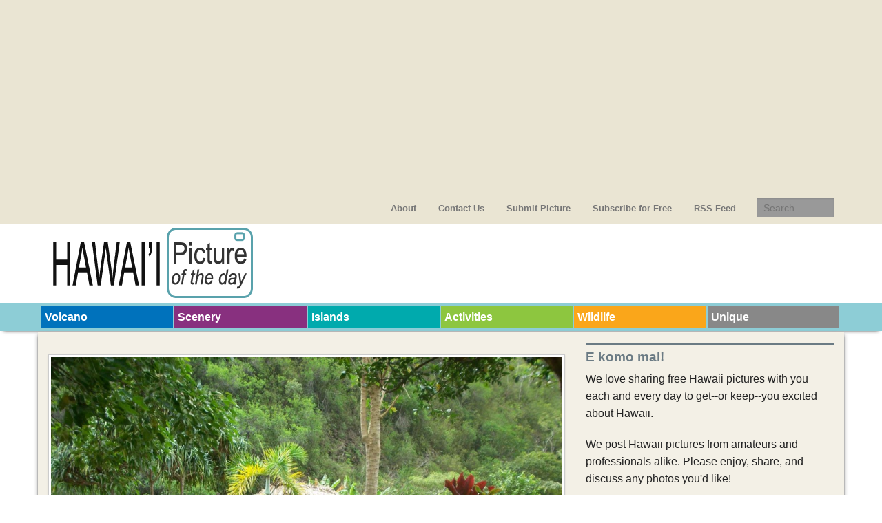

--- FILE ---
content_type: text/html; charset=UTF-8
request_url: http://www.hawaiipictureoftheday.com/hawaiian-village-at-iao-valley-state-monument/
body_size: 10815
content:
<!DOCTYPE html>
<!--[if lt IE 9]><html class="no-js lt-ie9" lang="en-US"> <![endif]-->
<!--[if gt IE 8]><!--><html class="no-js" lang="en-US"> <!--<![endif]-->
<head>
<meta charset="UTF-8" />
<meta name="viewport" content="width=device-width" />
<title>Hawaiian Village at Iao Valley State Monument | Hawaii Picture of the Day</title>
<link rel="profile" href="http://gmpg.org/xfn/11" />
<link rel="pingback" href="http://www.hawaiipictureoftheday.com/xmlrpc.php" />
<meta name='robots' content='max-image-preview:large' />
<link rel='dns-prefetch' href='//w.sharethis.com' />
<link rel="alternate" type="application/rss+xml" title="Hawaii Picture of the Day &raquo; Feed" href="http://www.hawaiipictureoftheday.com/feed/" />
<link rel="alternate" type="application/rss+xml" title="Hawaii Picture of the Day &raquo; Comments Feed" href="http://www.hawaiipictureoftheday.com/comments/feed/" />
<script type="text/javascript">
window._wpemojiSettings = {"baseUrl":"https:\/\/s.w.org\/images\/core\/emoji\/14.0.0\/72x72\/","ext":".png","svgUrl":"https:\/\/s.w.org\/images\/core\/emoji\/14.0.0\/svg\/","svgExt":".svg","source":{"concatemoji":"http:\/\/www.hawaiipictureoftheday.com\/wp-includes\/js\/wp-emoji-release.min.js?ver=6.3.7"}};
/*! This file is auto-generated */
!function(i,n){var o,s,e;function c(e){try{var t={supportTests:e,timestamp:(new Date).valueOf()};sessionStorage.setItem(o,JSON.stringify(t))}catch(e){}}function p(e,t,n){e.clearRect(0,0,e.canvas.width,e.canvas.height),e.fillText(t,0,0);var t=new Uint32Array(e.getImageData(0,0,e.canvas.width,e.canvas.height).data),r=(e.clearRect(0,0,e.canvas.width,e.canvas.height),e.fillText(n,0,0),new Uint32Array(e.getImageData(0,0,e.canvas.width,e.canvas.height).data));return t.every(function(e,t){return e===r[t]})}function u(e,t,n){switch(t){case"flag":return n(e,"\ud83c\udff3\ufe0f\u200d\u26a7\ufe0f","\ud83c\udff3\ufe0f\u200b\u26a7\ufe0f")?!1:!n(e,"\ud83c\uddfa\ud83c\uddf3","\ud83c\uddfa\u200b\ud83c\uddf3")&&!n(e,"\ud83c\udff4\udb40\udc67\udb40\udc62\udb40\udc65\udb40\udc6e\udb40\udc67\udb40\udc7f","\ud83c\udff4\u200b\udb40\udc67\u200b\udb40\udc62\u200b\udb40\udc65\u200b\udb40\udc6e\u200b\udb40\udc67\u200b\udb40\udc7f");case"emoji":return!n(e,"\ud83e\udef1\ud83c\udffb\u200d\ud83e\udef2\ud83c\udfff","\ud83e\udef1\ud83c\udffb\u200b\ud83e\udef2\ud83c\udfff")}return!1}function f(e,t,n){var r="undefined"!=typeof WorkerGlobalScope&&self instanceof WorkerGlobalScope?new OffscreenCanvas(300,150):i.createElement("canvas"),a=r.getContext("2d",{willReadFrequently:!0}),o=(a.textBaseline="top",a.font="600 32px Arial",{});return e.forEach(function(e){o[e]=t(a,e,n)}),o}function t(e){var t=i.createElement("script");t.src=e,t.defer=!0,i.head.appendChild(t)}"undefined"!=typeof Promise&&(o="wpEmojiSettingsSupports",s=["flag","emoji"],n.supports={everything:!0,everythingExceptFlag:!0},e=new Promise(function(e){i.addEventListener("DOMContentLoaded",e,{once:!0})}),new Promise(function(t){var n=function(){try{var e=JSON.parse(sessionStorage.getItem(o));if("object"==typeof e&&"number"==typeof e.timestamp&&(new Date).valueOf()<e.timestamp+604800&&"object"==typeof e.supportTests)return e.supportTests}catch(e){}return null}();if(!n){if("undefined"!=typeof Worker&&"undefined"!=typeof OffscreenCanvas&&"undefined"!=typeof URL&&URL.createObjectURL&&"undefined"!=typeof Blob)try{var e="postMessage("+f.toString()+"("+[JSON.stringify(s),u.toString(),p.toString()].join(",")+"));",r=new Blob([e],{type:"text/javascript"}),a=new Worker(URL.createObjectURL(r),{name:"wpTestEmojiSupports"});return void(a.onmessage=function(e){c(n=e.data),a.terminate(),t(n)})}catch(e){}c(n=f(s,u,p))}t(n)}).then(function(e){for(var t in e)n.supports[t]=e[t],n.supports.everything=n.supports.everything&&n.supports[t],"flag"!==t&&(n.supports.everythingExceptFlag=n.supports.everythingExceptFlag&&n.supports[t]);n.supports.everythingExceptFlag=n.supports.everythingExceptFlag&&!n.supports.flag,n.DOMReady=!1,n.readyCallback=function(){n.DOMReady=!0}}).then(function(){return e}).then(function(){var e;n.supports.everything||(n.readyCallback(),(e=n.source||{}).concatemoji?t(e.concatemoji):e.wpemoji&&e.twemoji&&(t(e.twemoji),t(e.wpemoji)))}))}((window,document),window._wpemojiSettings);
</script>
<style type="text/css">
img.wp-smiley,
img.emoji {
	display: inline !important;
	border: none !important;
	box-shadow: none !important;
	height: 1em !important;
	width: 1em !important;
	margin: 0 0.07em !important;
	vertical-align: -0.1em !important;
	background: none !important;
	padding: 0 !important;
}
</style>
	<link rel='stylesheet' id='wp-block-library-css' href='http://www.hawaiipictureoftheday.com/wp-includes/css/dist/block-library/style.min.css?ver=6.3.7' type='text/css' media='all' />
<style id='classic-theme-styles-inline-css' type='text/css'>
/*! This file is auto-generated */
.wp-block-button__link{color:#fff;background-color:#32373c;border-radius:9999px;box-shadow:none;text-decoration:none;padding:calc(.667em + 2px) calc(1.333em + 2px);font-size:1.125em}.wp-block-file__button{background:#32373c;color:#fff;text-decoration:none}
</style>
<style id='global-styles-inline-css' type='text/css'>
body{--wp--preset--color--black: #000000;--wp--preset--color--cyan-bluish-gray: #abb8c3;--wp--preset--color--white: #ffffff;--wp--preset--color--pale-pink: #f78da7;--wp--preset--color--vivid-red: #cf2e2e;--wp--preset--color--luminous-vivid-orange: #ff6900;--wp--preset--color--luminous-vivid-amber: #fcb900;--wp--preset--color--light-green-cyan: #7bdcb5;--wp--preset--color--vivid-green-cyan: #00d084;--wp--preset--color--pale-cyan-blue: #8ed1fc;--wp--preset--color--vivid-cyan-blue: #0693e3;--wp--preset--color--vivid-purple: #9b51e0;--wp--preset--gradient--vivid-cyan-blue-to-vivid-purple: linear-gradient(135deg,rgba(6,147,227,1) 0%,rgb(155,81,224) 100%);--wp--preset--gradient--light-green-cyan-to-vivid-green-cyan: linear-gradient(135deg,rgb(122,220,180) 0%,rgb(0,208,130) 100%);--wp--preset--gradient--luminous-vivid-amber-to-luminous-vivid-orange: linear-gradient(135deg,rgba(252,185,0,1) 0%,rgba(255,105,0,1) 100%);--wp--preset--gradient--luminous-vivid-orange-to-vivid-red: linear-gradient(135deg,rgba(255,105,0,1) 0%,rgb(207,46,46) 100%);--wp--preset--gradient--very-light-gray-to-cyan-bluish-gray: linear-gradient(135deg,rgb(238,238,238) 0%,rgb(169,184,195) 100%);--wp--preset--gradient--cool-to-warm-spectrum: linear-gradient(135deg,rgb(74,234,220) 0%,rgb(151,120,209) 20%,rgb(207,42,186) 40%,rgb(238,44,130) 60%,rgb(251,105,98) 80%,rgb(254,248,76) 100%);--wp--preset--gradient--blush-light-purple: linear-gradient(135deg,rgb(255,206,236) 0%,rgb(152,150,240) 100%);--wp--preset--gradient--blush-bordeaux: linear-gradient(135deg,rgb(254,205,165) 0%,rgb(254,45,45) 50%,rgb(107,0,62) 100%);--wp--preset--gradient--luminous-dusk: linear-gradient(135deg,rgb(255,203,112) 0%,rgb(199,81,192) 50%,rgb(65,88,208) 100%);--wp--preset--gradient--pale-ocean: linear-gradient(135deg,rgb(255,245,203) 0%,rgb(182,227,212) 50%,rgb(51,167,181) 100%);--wp--preset--gradient--electric-grass: linear-gradient(135deg,rgb(202,248,128) 0%,rgb(113,206,126) 100%);--wp--preset--gradient--midnight: linear-gradient(135deg,rgb(2,3,129) 0%,rgb(40,116,252) 100%);--wp--preset--font-size--small: 13px;--wp--preset--font-size--medium: 20px;--wp--preset--font-size--large: 36px;--wp--preset--font-size--x-large: 42px;--wp--preset--spacing--20: 0.44rem;--wp--preset--spacing--30: 0.67rem;--wp--preset--spacing--40: 1rem;--wp--preset--spacing--50: 1.5rem;--wp--preset--spacing--60: 2.25rem;--wp--preset--spacing--70: 3.38rem;--wp--preset--spacing--80: 5.06rem;--wp--preset--shadow--natural: 6px 6px 9px rgba(0, 0, 0, 0.2);--wp--preset--shadow--deep: 12px 12px 50px rgba(0, 0, 0, 0.4);--wp--preset--shadow--sharp: 6px 6px 0px rgba(0, 0, 0, 0.2);--wp--preset--shadow--outlined: 6px 6px 0px -3px rgba(255, 255, 255, 1), 6px 6px rgba(0, 0, 0, 1);--wp--preset--shadow--crisp: 6px 6px 0px rgba(0, 0, 0, 1);}:where(.is-layout-flex){gap: 0.5em;}:where(.is-layout-grid){gap: 0.5em;}body .is-layout-flow > .alignleft{float: left;margin-inline-start: 0;margin-inline-end: 2em;}body .is-layout-flow > .alignright{float: right;margin-inline-start: 2em;margin-inline-end: 0;}body .is-layout-flow > .aligncenter{margin-left: auto !important;margin-right: auto !important;}body .is-layout-constrained > .alignleft{float: left;margin-inline-start: 0;margin-inline-end: 2em;}body .is-layout-constrained > .alignright{float: right;margin-inline-start: 2em;margin-inline-end: 0;}body .is-layout-constrained > .aligncenter{margin-left: auto !important;margin-right: auto !important;}body .is-layout-constrained > :where(:not(.alignleft):not(.alignright):not(.alignfull)){max-width: var(--wp--style--global--content-size);margin-left: auto !important;margin-right: auto !important;}body .is-layout-constrained > .alignwide{max-width: var(--wp--style--global--wide-size);}body .is-layout-flex{display: flex;}body .is-layout-flex{flex-wrap: wrap;align-items: center;}body .is-layout-flex > *{margin: 0;}body .is-layout-grid{display: grid;}body .is-layout-grid > *{margin: 0;}:where(.wp-block-columns.is-layout-flex){gap: 2em;}:where(.wp-block-columns.is-layout-grid){gap: 2em;}:where(.wp-block-post-template.is-layout-flex){gap: 1.25em;}:where(.wp-block-post-template.is-layout-grid){gap: 1.25em;}.has-black-color{color: var(--wp--preset--color--black) !important;}.has-cyan-bluish-gray-color{color: var(--wp--preset--color--cyan-bluish-gray) !important;}.has-white-color{color: var(--wp--preset--color--white) !important;}.has-pale-pink-color{color: var(--wp--preset--color--pale-pink) !important;}.has-vivid-red-color{color: var(--wp--preset--color--vivid-red) !important;}.has-luminous-vivid-orange-color{color: var(--wp--preset--color--luminous-vivid-orange) !important;}.has-luminous-vivid-amber-color{color: var(--wp--preset--color--luminous-vivid-amber) !important;}.has-light-green-cyan-color{color: var(--wp--preset--color--light-green-cyan) !important;}.has-vivid-green-cyan-color{color: var(--wp--preset--color--vivid-green-cyan) !important;}.has-pale-cyan-blue-color{color: var(--wp--preset--color--pale-cyan-blue) !important;}.has-vivid-cyan-blue-color{color: var(--wp--preset--color--vivid-cyan-blue) !important;}.has-vivid-purple-color{color: var(--wp--preset--color--vivid-purple) !important;}.has-black-background-color{background-color: var(--wp--preset--color--black) !important;}.has-cyan-bluish-gray-background-color{background-color: var(--wp--preset--color--cyan-bluish-gray) !important;}.has-white-background-color{background-color: var(--wp--preset--color--white) !important;}.has-pale-pink-background-color{background-color: var(--wp--preset--color--pale-pink) !important;}.has-vivid-red-background-color{background-color: var(--wp--preset--color--vivid-red) !important;}.has-luminous-vivid-orange-background-color{background-color: var(--wp--preset--color--luminous-vivid-orange) !important;}.has-luminous-vivid-amber-background-color{background-color: var(--wp--preset--color--luminous-vivid-amber) !important;}.has-light-green-cyan-background-color{background-color: var(--wp--preset--color--light-green-cyan) !important;}.has-vivid-green-cyan-background-color{background-color: var(--wp--preset--color--vivid-green-cyan) !important;}.has-pale-cyan-blue-background-color{background-color: var(--wp--preset--color--pale-cyan-blue) !important;}.has-vivid-cyan-blue-background-color{background-color: var(--wp--preset--color--vivid-cyan-blue) !important;}.has-vivid-purple-background-color{background-color: var(--wp--preset--color--vivid-purple) !important;}.has-black-border-color{border-color: var(--wp--preset--color--black) !important;}.has-cyan-bluish-gray-border-color{border-color: var(--wp--preset--color--cyan-bluish-gray) !important;}.has-white-border-color{border-color: var(--wp--preset--color--white) !important;}.has-pale-pink-border-color{border-color: var(--wp--preset--color--pale-pink) !important;}.has-vivid-red-border-color{border-color: var(--wp--preset--color--vivid-red) !important;}.has-luminous-vivid-orange-border-color{border-color: var(--wp--preset--color--luminous-vivid-orange) !important;}.has-luminous-vivid-amber-border-color{border-color: var(--wp--preset--color--luminous-vivid-amber) !important;}.has-light-green-cyan-border-color{border-color: var(--wp--preset--color--light-green-cyan) !important;}.has-vivid-green-cyan-border-color{border-color: var(--wp--preset--color--vivid-green-cyan) !important;}.has-pale-cyan-blue-border-color{border-color: var(--wp--preset--color--pale-cyan-blue) !important;}.has-vivid-cyan-blue-border-color{border-color: var(--wp--preset--color--vivid-cyan-blue) !important;}.has-vivid-purple-border-color{border-color: var(--wp--preset--color--vivid-purple) !important;}.has-vivid-cyan-blue-to-vivid-purple-gradient-background{background: var(--wp--preset--gradient--vivid-cyan-blue-to-vivid-purple) !important;}.has-light-green-cyan-to-vivid-green-cyan-gradient-background{background: var(--wp--preset--gradient--light-green-cyan-to-vivid-green-cyan) !important;}.has-luminous-vivid-amber-to-luminous-vivid-orange-gradient-background{background: var(--wp--preset--gradient--luminous-vivid-amber-to-luminous-vivid-orange) !important;}.has-luminous-vivid-orange-to-vivid-red-gradient-background{background: var(--wp--preset--gradient--luminous-vivid-orange-to-vivid-red) !important;}.has-very-light-gray-to-cyan-bluish-gray-gradient-background{background: var(--wp--preset--gradient--very-light-gray-to-cyan-bluish-gray) !important;}.has-cool-to-warm-spectrum-gradient-background{background: var(--wp--preset--gradient--cool-to-warm-spectrum) !important;}.has-blush-light-purple-gradient-background{background: var(--wp--preset--gradient--blush-light-purple) !important;}.has-blush-bordeaux-gradient-background{background: var(--wp--preset--gradient--blush-bordeaux) !important;}.has-luminous-dusk-gradient-background{background: var(--wp--preset--gradient--luminous-dusk) !important;}.has-pale-ocean-gradient-background{background: var(--wp--preset--gradient--pale-ocean) !important;}.has-electric-grass-gradient-background{background: var(--wp--preset--gradient--electric-grass) !important;}.has-midnight-gradient-background{background: var(--wp--preset--gradient--midnight) !important;}.has-small-font-size{font-size: var(--wp--preset--font-size--small) !important;}.has-medium-font-size{font-size: var(--wp--preset--font-size--medium) !important;}.has-large-font-size{font-size: var(--wp--preset--font-size--large) !important;}.has-x-large-font-size{font-size: var(--wp--preset--font-size--x-large) !important;}
.wp-block-navigation a:where(:not(.wp-element-button)){color: inherit;}
:where(.wp-block-post-template.is-layout-flex){gap: 1.25em;}:where(.wp-block-post-template.is-layout-grid){gap: 1.25em;}
:where(.wp-block-columns.is-layout-flex){gap: 2em;}:where(.wp-block-columns.is-layout-grid){gap: 2em;}
.wp-block-pullquote{font-size: 1.5em;line-height: 1.6;}
</style>
<link rel='stylesheet' id='contact-form-7-css' href='http://www.hawaiipictureoftheday.com/wp-content/plugins/contact-form-7/includes/css/styles.css?ver=5.8' type='text/css' media='all' />
<link rel='stylesheet' id='xinwp-addons-css' href='http://www.hawaiipictureoftheday.com/wp-content/themes/xin-magazine/xinwp/css/addons.min.css?ver=1.0.7' type='text/css' media='all' />
<link rel='stylesheet' id='xinwp-foundation-css' href='http://www.hawaiipictureoftheday.com/wp-content/themes/xin-magazine/xinwp/css/foundation.min.css?ver=4.1.7' type='text/css' media='all' />
<link rel='stylesheet' id='xinmag-css' href='http://www.hawaiipictureoftheday.com/wp-content/themes/xin-magazine/css/xinmag.css?ver=1.0.7' type='text/css' media='all' />
<link rel='stylesheet' id='wpgdprc-front-css-css' href='http://www.hawaiipictureoftheday.com/wp-content/plugins/wp-gdpr-compliance/Assets/css/front.css?ver=1684379228' type='text/css' media='all' />
<style id='wpgdprc-front-css-inline-css' type='text/css'>
:root{--wp-gdpr--bar--background-color: #000000;--wp-gdpr--bar--color: #ffffff;--wp-gdpr--button--background-color: #000000;--wp-gdpr--button--background-color--darken: #000000;--wp-gdpr--button--color: #ffffff;}
</style>
<link rel='stylesheet' id='flags_tpw_flags_css-css' href='//www.hawaiipictureoftheday.com/wp-content/plugins/transposh-translation-filter-for-wordpress/widgets/flags/tpw_flags_css.css?ver=1.0.9.3' type='text/css' media='all' />
<script id='st_insights_js' type='text/javascript' src='http://w.sharethis.com/button/st_insights.js?publisher=4d48b7c5-0ae3-43d4-bfbe-3ff8c17a8ae6&#038;product=simpleshare&#038;ver=8.4.6' id='ssba-sharethis-js'></script>
<script type='text/javascript' src='http://www.hawaiipictureoftheday.com/wp-includes/js/jquery/jquery.min.js?ver=3.7.0' id='jquery-core-js'></script>
<script type='text/javascript' src='http://www.hawaiipictureoftheday.com/wp-includes/js/jquery/jquery-migrate.min.js?ver=3.4.1' id='jquery-migrate-js'></script>
<script type='text/javascript' src='http://www.hawaiipictureoftheday.com/wp-content/themes/xin-magazine/xinwp/js/custom.modernizr.js?ver=1' id='modernizr-js'></script>
<script type='text/javascript' id='wpgdprc-front-js-js-extra'>
/* <![CDATA[ */
var wpgdprcFront = {"ajaxUrl":"http:\/\/www.hawaiipictureoftheday.com\/wp-admin\/admin-ajax.php","ajaxNonce":"cf643f3160","ajaxArg":"security","pluginPrefix":"wpgdprc","blogId":"1","isMultiSite":"","locale":"en_US","showSignUpModal":"","showFormModal":"","cookieName":"wpgdprc-consent","consentVersion":"","path":"\/","prefix":"wpgdprc"};
/* ]]> */
</script>
<script type='text/javascript' src='http://www.hawaiipictureoftheday.com/wp-content/plugins/wp-gdpr-compliance/Assets/js/front.min.js?ver=1684379227' id='wpgdprc-front-js-js'></script>
<link rel="https://api.w.org/" href="http://www.hawaiipictureoftheday.com/wp-json/" /><link rel="alternate" type="application/json" href="http://www.hawaiipictureoftheday.com/wp-json/wp/v2/posts/639" /><link rel="EditURI" type="application/rsd+xml" title="RSD" href="http://www.hawaiipictureoftheday.com/xmlrpc.php?rsd" />
<meta name="generator" content="WordPress 6.3.7" />
<link rel="canonical" href="http://www.hawaiipictureoftheday.com/hawaiian-village-at-iao-valley-state-monument/" />
<link rel='shortlink' href='http://www.hawaiipictureoftheday.com/?p=639' />
<link rel="alternate" type="application/json+oembed" href="http://www.hawaiipictureoftheday.com/wp-json/oembed/1.0/embed?url=http%3A%2F%2Fwww.hawaiipictureoftheday.com%2Fhawaiian-village-at-iao-valley-state-monument%2F" />
<link rel="alternate" type="text/xml+oembed" href="http://www.hawaiipictureoftheday.com/wp-json/oembed/1.0/embed?url=http%3A%2F%2Fwww.hawaiipictureoftheday.com%2Fhawaiian-village-at-iao-valley-state-monument%2F&#038;format=xml" />
<link rel="alternate" hreflang="ja" href="/ja/hawaiian-village-at-iao-valley-state-monument/"/><!-- Custom CSS Styles -->
<style type="text/css" media="screen">
.row, .contain-to-grid .top-bar {max-width: 1170px; }
@media only screen and (min-width: 768px) and (max-width: 960px) {
#sidebar_one,#sidebar_two { width: 33%; border-right: none; }}
@media only screen and (min-width: 481px) and (max-width: 767px) {
#sidebar_one,#sidebar_two { width: 50%; }}
.color_9 { color:#0072bc; } 
.bdcolor_9 { border-color:#0072bc; } 
.bgcolor_9 { background-color:#0072bc; } 
.color_63 { color:#88307F; } 
.bdcolor_63 { border-color:#88307F; } 
.bgcolor_63 { background-color:#88307F; } 
.color_561 { color:#00AAAD; } 
.bdcolor_561 { border-color:#00AAAD; } 
.bgcolor_561 { background-color:#00AAAD; } 
.color_52 { color:#8DC63F; } 
.bdcolor_52 { border-color:#8DC63F; } 
.bgcolor_52 { background-color:#8DC63F; } 
.color_48 { color:#FAA61A; } 
.bdcolor_48 { border-color:#FAA61A; } 
.bgcolor_48 { background-color:#FAA61A; } 
.color_177 { color:#888888; } 
.bdcolor_177 { border-color:#888888; } 
.bgcolor_177 { background-color:#888888; } 
.custom-background .row-container,.row-container {background:#f3f0e6;}
.custom-background #footer,#footer {background:#e0d8bd;}

#top-banner{
  background: #eae5d3;
}
.entry-content a,
#sidebar_full .textwidget a{
  color: #2ba6cb;
}
.title-area .name img{
height: 40px;
width: auto;
margin-top: 3px;
}
#logo{
margin-top:5px;
}
.section-bar{
   background-color:#8dcdd6;
}
h2.thumb-title {
font-size: 14px;
font-weight: normal;
}
#featured-list{
background:#e0d8bd;
}
#footer-widget-area{
background:#8dcdd6;
}
#site-info, #site-generator,
#site-info a, #site-generator a,
.footer-menu ul li a{
color:#444;
}
#site-generator{
display:none;
}
#topbar,
#topbar .top-bar,
.top-bar-section ul,
.top-bar-section ul li>a,
.top-bar-section li a:not(.button),
.top-bar-section li a:not(.button):hover,
.top-bar-section .has-form{
background:#eae5d3;
color:#777;
}
.top-bar-section>ul>.divider, .top-bar-section>ul>[role="separator"]{
border-right: solid 1px #eae5d3;
border-left: solid 1px #eae5d3;
}
.ssba, .ssba a {
font-family: 'Helvetica Neue', Helvetica, Helvetica, Arial, sans-serif;
font-size:14px;
}
.flexslider .slides>li{
   height:500px;
}
@media (max-width:768px){
  .small-block-grid-6>li {
    width: 50%;
  }
}
</style>
<style type="text/css">
#site-title,
#site-description {
	position: absolute !important;
	clip: rect(1px 1px 1px 1px); /* IE6, IE7 */
	clip: rect(1px, 1px, 1px, 1px);
}
</style>
<style type="text/css" id="custom-background-css">
body.custom-background { background-color: #ffffff; }
</style>
	<script async src="https://www.googletagmanager.com/gtag/js?id=G-3E1D3CKFXN"></script>
<script>
  window.dataLayer = window.dataLayer || [];
  function gtag(){dataLayer.push(arguments);}
  gtag('js', new Date());

  gtag('config', 'G-3E1D3CKFXN');
</script></head>
<body class="post-template-default single single-post postid-639 single-format-standard custom-background">
<div id="wrapper" class="hfeed">
  <div id="top-banner">
    <div class="row">
    <script async src="//pagead2.googlesyndication.com/pagead/js/adsbygoogle.js"></script>
<!-- Responsive Header -->
<ins class="adsbygoogle"
     style="display:block"
     data-ad-client="ca-pub-9460339719852143"
     data-ad-slot="4884102940"
     data-ad-format="auto"></ins>
<script>
(adsbygoogle = window.adsbygoogle || []).push({});
</script>
    </div>
  </div>
  <header id="masthead" class="site-header">
<div id="topbar" class="contain-to-grid sticky-topbar">
<nav class="top-bar">
  <ul class="title-area">
	<li class="name">
	</li>
	<li class="toggle-topbar menu-icon"><a href="#"><span>Menu</span></a></li>
  </ul>
  <section class="top-bar-section">
<ul id="menu-main-header-menu" class="top-bar-menu right"><li class="divider"></li><li id="menu-item-103" class="menu-item menu-item-type-post_type menu-item-object-page menu-item-103"><a title="Just a little about us." href="http://www.hawaiipictureoftheday.com/about/">About</a></li>
<li class="divider"></li><li id="menu-item-4909" class="menu-item menu-item-type-post_type menu-item-object-page menu-item-4909"><a href="http://www.hawaiipictureoftheday.com/about/contact-us/">Contact Us</a></li>
<li class="divider"></li><li id="menu-item-4908" class="menu-item menu-item-type-post_type menu-item-object-page menu-item-4908"><a href="http://www.hawaiipictureoftheday.com/about/submit-pictures/">Submit Picture</a></li>
<li class="divider"></li><li id="menu-item-163" class="lbpModal menu-item menu-item-type-custom menu-item-object-custom menu-item-163"><a title="Get this daily in your inbox. It&#8217;s free!" rel="lightbox91193" href="http://eepurl.com/dRhIw">Subscribe for Free</a></li>
<li class="divider"></li><li id="menu-item-147" class="menu-item menu-item-type-custom menu-item-object-custom menu-item-147"><a href="http://www.hawaiipictureoftheday.com/feed/">RSS Feed</a></li>
<li class="has-form">	<form method="get" id="searchform" action="http://www.hawaiipictureoftheday.com/">
		<input type="text" class="search-query" name="s" id="s" placeholder="Search" />
		<input type="submit" class="submit" name="submit" id="searchsubmit" value="Search" />
	</form>
</li></ul>  </section>
</nav></div>
	<div class="row">	
		<div id="branding" class="large-12 columns">

		<div id="logo" class="left">
          <a href="http://www.hawaiipictureoftheday.com/">
		  	<img src="http://www.hawaiipictureoftheday.com/wp-content/uploads/2015/03/cropped-hawaii-picture-logo1.png" width="300" height="110" alt="Hawaii Picture of the Day" />		  </a>
		</div>
</div>
    </div>
	<div id="section" class="section-bar">
	<div class="row"><div class="large-12 columns">
<ul class="small-block-grid-6"><li><a href="http://www.hawaiipictureoftheday.com/pictures/volcano/" title="Volcano" class="bgcolor_9">Volcano</a></li><li><a href="http://www.hawaiipictureoftheday.com/pictures/scenery/" title="Scenery" class="bgcolor_63">Scenery</a></li><li><a href="http://www.hawaiipictureoftheday.com/pictures/islands/" title="Islands" class="bgcolor_561">Islands</a></li><li><a href="http://www.hawaiipictureoftheday.com/pictures/activities/" title="Activities" class="bgcolor_52">Activities</a></li><li><a href="http://www.hawaiipictureoftheday.com/pictures/wildlife/" title="Wildlife" class="bgcolor_48">Wildlife</a></li><li><a href="http://www.hawaiipictureoftheday.com/pictures/unique/" title="Unique" class="bgcolor_177">Unique</a></li></ul>	</div></div></div>
  </header>
<div id="main">
<div class="row row-container">
	<div id="content" class="large-8 columns" role="main">
<article id="post-639" class="post-639 post type-post status-publish format-standard has-post-thumbnail hentry category-hawaii-pictures category-maui category-scenery tag-botanical-garden tag-hawaiian-village tag-iao-valley-state-monument tag-plants">
<img width="690" height="519" src="http://www.hawaiipictureoftheday.com/wp-content/uploads/2011/08/traditional-hawaiian-village-1022x768.jpg" class="img-polaroid featured-image wp-post-image" alt="Traditional Hawaiian Village, Iao Valley State Monument" decoding="async" title="Hawaiian Village at Iao Valley State Monument" fetchpriority="high" srcset="http://www.hawaiipictureoftheday.com/wp-content/uploads/2011/08/traditional-hawaiian-village-1022x768.jpg 1022w, http://www.hawaiipictureoftheday.com/wp-content/uploads/2011/08/traditional-hawaiian-village-60x45.jpg 60w, http://www.hawaiipictureoftheday.com/wp-content/uploads/2011/08/traditional-hawaiian-village-600x450.jpg 600w, http://www.hawaiipictureoftheday.com/wp-content/uploads/2011/08/traditional-hawaiian-village.jpg 1600w" sizes="(max-width: 690px) 100vw, 690px" />	<header class="entry-header">
<p class="post-date-2"><span class="month">Aug</span><span class="day">5</span><span class="year">2011</span></p><h1 class="entry-title">Hawaiian Village at Iao Valley State Monument</h1><span class="entry-meta"><span class="by-author"><a class="url fn n" href="http://www.hawaiipictureoftheday.com/author/admin_hpotd/" title="View all posts by Hawaii Picture of the Day" rel="author"><span class="meta-prep"><i class="icon-user meta-icon"> </i></span> Hawaii Picture of the Day</a></span><span class="entry-category"><span class="meta-prep"><i class="icon-folder-open meta-icon"> </i></span><a href="http://www.hawaiipictureoftheday.com/pictures/hawaii-pictures/">Hawaii Pictures</a> &bull; 
	<a href="http://www.hawaiipictureoftheday.com/pictures/scenery/">Scenery</a> &bull; 
	<a href="http://www.hawaiipictureoftheday.com/pictures/islands/maui/">Maui</a></span></span>	</header>
	<div class="entry-content clearfix">
<br />
<b>Warning</b>:  Undefined array key "ssba_bar_buttons" in <b>/home/ybv4ow29f690/public_html/hawaiipictureoftheday/wp-content/plugins/simple-share-buttons-adder/php/class-buttons.php</b> on line <b>598</b><br />
<br />
<b>Warning</b>:  Undefined array key "ssba_bar_buttons" in <b>/home/ybv4ow29f690/public_html/hawaiipictureoftheday/wp-content/plugins/simple-share-buttons-adder/php/class-buttons.php</b> on line <b>598</b><br />
<br />
<b>Warning</b>:  Undefined array key "ssba_bar_buttons" in <b>/home/ybv4ow29f690/public_html/hawaiipictureoftheday/wp-content/plugins/simple-share-buttons-adder/php/class-buttons.php</b> on line <b>598</b><br />
<br />
<b>Warning</b>:  Undefined array key "ssba_bar_buttons" in <b>/home/ybv4ow29f690/public_html/hawaiipictureoftheday/wp-content/plugins/simple-share-buttons-adder/php/class-buttons.php</b> on line <b>598</b><br />
<p>Nothing sparks the imagination like considering living in a traditional Hawaiian village. And to help see it all in your minds-eye, <a href="http://www.hawaiistateparks.org/parks/maui/index.cfm?park_id=36" target="_blank">Iao Valley State Monument</a> built a botanical garden complete with a couple thatch-roof structures.</p>
<p>Strolling through the short walk lets one in on the plants and gardening techniques of the Hawaiians who settled &#8216;Iao valley.</p>
<p>It&#8217;s easy to lose yourself into a more agricultural, relaxed time period.</p>
<!-- Simple Share Buttons Adder (8.4.6) simplesharebuttons.com --><div class="ssba-classic-2 ssba ssbp-wrap alignleft ssbp--theme-1"><div style="text-align:right"><span class="ssba-share-text">Share it with a Friend</span><br/><a data-site="pinterest" class="ssba_pinterest_share ssba_share_link" href="https://pinterest.com/pin/create/button/?description=Hawaiian Village at Iao Valley State Monument&media=&url=http://www.hawaiipictureoftheday.com/hawaiian-village-at-iao-valley-state-monument/"  target=_blank  style="color:; background-color: ; height: 48px; width: 48px; " ><img src="http://www.hawaiipictureoftheday.com/wp-content/plugins/simple-share-buttons-adder/buttons/simple/pinterest.png" style="width: 35px;" title="pinterest" class="ssba ssba-img" alt="Share on pinterest" /><div title="Pinterest" class="ssbp-text">Pinterest</div></a><a data-site="facebook" class="ssba_facebook_share ssba_share_link" href="https://www.facebook.com/sharer.php?t=Hawaiian Village at Iao Valley State Monument&u=http://www.hawaiipictureoftheday.com/hawaiian-village-at-iao-valley-state-monument/"  target=_blank  style="color:; background-color: ; height: 48px; width: 48px; " ><img src="http://www.hawaiipictureoftheday.com/wp-content/plugins/simple-share-buttons-adder/buttons/simple/facebook.png" style="width: 35px;" title="facebook" class="ssba ssba-img" alt="Share on facebook" /><div title="Facebook" class="ssbp-text">Facebook</div></a><a data-site="google" class="ssba_google_share ssba_share_link" href=""  target=_blank  style="color:; background-color: ; height: 48px; width: 48px; " ><img src="http://www.hawaiipictureoftheday.com/wp-content/plugins/simple-share-buttons-adder/buttons/simple/google.png" style="width: 35px;" title="google" class="ssba ssba-img" alt="Share on google" /><div title="Google" class="ssbp-text">Google</div></a><a data-site="email" class="ssba_email_share ssba_share_link" href="mailto:?subject=Hawaiian Village at Iao Valley State Monument&body=http://www.hawaiipictureoftheday.com/hawaiian-village-at-iao-valley-state-monument/"  target=_blank  style="color:; background-color: ; height: 48px; width: 48px; " ><img src="http://www.hawaiipictureoftheday.com/wp-content/plugins/simple-share-buttons-adder/buttons/simple/email.png" style="width: 35px;" title="email" class="ssba ssba-img" alt="Share on email" /><div title="Email" class="ssbp-text">Email</div></a></div></div>	</div>
		
	<footer class="entry-footer clearfix">
<div class="entry-meta entry-meta-bottom"><span class="entry-tags"><i class="icon-tags meta-icon"> </i><span class="entry-tag"><a href="http://www.hawaiipictureoftheday.com/hawaii/botanical-garden/" rel="tag">botanical garden</a> &bull; <a href="http://www.hawaiipictureoftheday.com/hawaii/hawaiian-village/" rel="tag">Hawaiian Village</a> &bull; <a href="http://www.hawaiipictureoftheday.com/hawaii/iao-valley-state-monument/" rel="tag">Iao Valley State Monument</a> &bull; <a href="http://www.hawaiipictureoftheday.com/hawaii/plants/" rel="tag">plants</a></span></span></div>	<div id="author-info">
		<div id="author-avatar">
					</div><!-- #author-avatar -->
		<div id="author-description">
			<h2>About Hawaii Picture of the Day</h2>
			<p>Aaron Brown (Editor in Chief at Hawaii Picture of the Day) is an amateur photographer who enjoys looking for unique angles and unique subjects.</p>
			<div id="author-link">
				<a href="http://www.hawaiipictureoftheday.com/author/admin_hpotd/" rel="author">View all posts by Hawaii Picture of the Day <span class="meta-nav"></span></a>
			</div>
		</div>
	</div>
	</footer>
</article>

			<nav id="nav-single" class="clearfix">
				<span class="nav-previous"><a href="http://www.hawaiipictureoftheday.com/hawaii-giant-fern-fiddlehead/" rel="prev"><span class="meta-nav"><i class="icon-chevron-left"></i></span> Hawaii Giant Fern Fiddlehead</a></span>
				<span class="nav-next"><a href="http://www.hawaiipictureoftheday.com/waikiki-sunset-oahu/" rel="next">Waikiki Sunset, Oahu <span class="meta-nav"><i class="icon-chevron-right"></i></span></a></span>
			</nav>
	</div>
		<aside id="sidebar_full" class="large-4 columns widget-area blog-widgets" role="complementary">
			<ul class="xoxo">
<li id="text-17" class="widget-container widget_text"><h4 class="widget-title">E komo mai!</h4>			<div class="textwidget"><p>We love sharing free Hawaii pictures with you each and every day to get--or keep--you excited about Hawaii. </p>
<p>We post Hawaii pictures from amateurs and professionals alike. Please enjoy, share, and discuss any photos you'd like! </p>
<p>If you have a picture you would like to share, <a href="http://www.hawaiipictureoftheday.com/about/submit-pictures/">please submit it here</a>!</p>
</div>
		</li>			</ul>
		</aside>
	
		<aside id="sidebar_one" class="large-2 columns widget-area blog-widgets" role="complementary">
		<ul class="xoxo">		
<li id="categories-9" class="widget-container widget_categories"><h4 class="widget-title">Explore</h4>
			<ul>
					<li class="cat-item cat-item-52"><a href="http://www.hawaiipictureoftheday.com/pictures/activities/">Activities</a>
<ul class='children'>
	<li class="cat-item cat-item-502"><a href="http://www.hawaiipictureoftheday.com/pictures/activities/fishing/">Fishing</a>
</li>
	<li class="cat-item cat-item-232"><a href="http://www.hawaiipictureoftheday.com/pictures/activities/kayaking/">Kayaking</a>
</li>
	<li class="cat-item cat-item-155"><a href="http://www.hawaiipictureoftheday.com/pictures/activities/racing-activities/">Racing</a>
</li>
	<li class="cat-item cat-item-165"><a href="http://www.hawaiipictureoftheday.com/pictures/activities/snorkeling-activities/">Snorkeling</a>
</li>
	<li class="cat-item cat-item-35"><a href="http://www.hawaiipictureoftheday.com/pictures/activities/surfing/">Surfing</a>
</li>
	<li class="cat-item cat-item-243"><a href="http://www.hawaiipictureoftheday.com/pictures/activities/swimming/">Swimming</a>
</li>
</ul>
</li>
	<li class="cat-item cat-item-178"><a href="http://www.hawaiipictureoftheday.com/pictures/artwork/">Artwork</a>
</li>
	<li class="cat-item cat-item-78"><a href="http://www.hawaiipictureoftheday.com/pictures/food/">Food</a>
</li>
	<li class="cat-item cat-item-22"><a href="http://www.hawaiipictureoftheday.com/pictures/hawaii-pictures/">Hawaii Pictures</a>
</li>
	<li class="cat-item cat-item-561"><a href="http://www.hawaiipictureoftheday.com/pictures/islands/">Islands</a>
<ul class='children'>
	<li class="cat-item cat-item-3"><a href="http://www.hawaiipictureoftheday.com/pictures/islands/hawaii-big-island/">Hawaii Big Island</a>
</li>
	<li class="cat-item cat-item-374"><a href="http://www.hawaiipictureoftheday.com/pictures/islands/kauai/">Kauai</a>
</li>
	<li class="cat-item cat-item-46"><a href="http://www.hawaiipictureoftheday.com/pictures/islands/lanai/">Lanai</a>
</li>
	<li class="cat-item cat-item-42"><a href="http://www.hawaiipictureoftheday.com/pictures/islands/maui/">Maui</a>
</li>
	<li class="cat-item cat-item-143"><a href="http://www.hawaiipictureoftheday.com/pictures/islands/molokai/">Molokai</a>
</li>
	<li class="cat-item cat-item-14"><a href="http://www.hawaiipictureoftheday.com/pictures/islands/molokini/">Molokini</a>
</li>
	<li class="cat-item cat-item-692"><a href="http://www.hawaiipictureoftheday.com/pictures/islands/northwestern-hawaiian-islands/">Northwestern Hawaiian Islands</a>
</li>
	<li class="cat-item cat-item-33"><a href="http://www.hawaiipictureoftheday.com/pictures/islands/oahu/">Oahu</a>
</li>
</ul>
</li>
	<li class="cat-item cat-item-41"><a href="http://www.hawaiipictureoftheday.com/pictures/resorts/">Resorts</a>
</li>
	<li class="cat-item cat-item-63"><a href="http://www.hawaiipictureoftheday.com/pictures/scenery/">Scenery</a>
<ul class='children'>
	<li class="cat-item cat-item-255"><a href="http://www.hawaiipictureoftheday.com/pictures/scenery/buildings/">Buildings</a>
</li>
	<li class="cat-item cat-item-20"><a href="http://www.hawaiipictureoftheday.com/pictures/scenery/flowers/">Flowers</a>
</li>
	<li class="cat-item cat-item-4"><a href="http://www.hawaiipictureoftheday.com/pictures/scenery/beaches/">Hawaii Beaches</a>
</li>
	<li class="cat-item cat-item-23"><a href="http://www.hawaiipictureoftheday.com/pictures/scenery/ocean-2/">Ocean</a>
</li>
	<li class="cat-item cat-item-24"><a href="http://www.hawaiipictureoftheday.com/pictures/scenery/sunsets/">Sunsets</a>
</li>
	<li class="cat-item cat-item-56"><a href="http://www.hawaiipictureoftheday.com/pictures/scenery/waterfalls/">Waterfalls</a>
</li>
</ul>
</li>
	<li class="cat-item cat-item-177"><a href="http://www.hawaiipictureoftheday.com/pictures/unique/">Unique</a>
</li>
	<li class="cat-item cat-item-9"><a href="http://www.hawaiipictureoftheday.com/pictures/volcano/">Volcano</a>
</li>
	<li class="cat-item cat-item-48"><a href="http://www.hawaiipictureoftheday.com/pictures/wildlife/">Wildlife</a>
</li>
			</ul>

			</li>		</ul>
		</aside>
		<aside id="sidebar_two" class="large-2 columns widget-area blog-widgets" role="complementary">
			<ul class="xoxo">
				<li id="transposh-2" class="widget-container widget_transposh"><h4 class="widget-title">Translate</h4><div class="no_translate transposh_flags" ><a href="/hawaiian-village-at-iao-valley-state-monument/" class="tr_active"><span title="English" class="trf trf-us"></span></a><a href="/ja/hawaiian-village-at-iao-valley-state-monument/"><span title="日本語" class="trf trf-jp"></span></a></div><div id="tr_credit"></div></li><li id="text-20" class="widget-container widget_text">			<div class="textwidget"><script async src="//pagead2.googlesyndication.com/pagead/js/adsbygoogle.js"></script>
<!-- Sidebar Responsive -->
<ins class="adsbygoogle"
     style="display:block"
     data-ad-client="ca-pub-9460339719852143"
     data-ad-slot="6120490549"
     data-ad-format="auto"></ins>
<script>
(adsbygoogle = window.adsbygoogle || []).push({});
</script></div>
		</li>			</ul>
		</aside>
	
</div><!-- row -->
</div><!-- #main -->

<div id="footer-widget-area" role="complementary">
<div class="row">
		<div id="first" class="large-4 columns widget-area">
			<ul class="xoxo">
				<li id="text-22" class="widget-container widget_text"><h5 class="widget-title">Copyright Info</h5>			<div class="textwidget"><p>All images on Hawaii Picture of the Day have been used with permission from their author or are believed to be in the public domain. </p>
<p>We work hard to not infringe any legitimate intellectual right, artistic rights or copyright. If you are the rightful owner of any images posted here, and you do not want it to be displayed or require a different credit or level of control than is present, please contact us and we will make the necessary changes.</p>
</div>
		</li>			</ul>
		</div>
		<div id="second" class="large-4 columns widget-area">	
			<ul class="xoxo">
				<li id="text-23" class="widget-container widget_text"><h5 class="widget-title">See Something You Like?</h5>			<div class="textwidget">If you see an image here that you would like to own a print of, please get in touch with the photographer directly through the contact information on their profile. Or, we are happy to put you in touch with the photographer. You can <a href="http://www.hawaiipictureoftheday.com/about/contact-us/">get in touch with us</a> here.</div>
		</li>			</ul>
		</div>
		<div id="third" class="large-4 columns widget-area">
			<ul class="xoxo">
				<li id="text-21" class="widget-container widget_text">			<div class="textwidget"><script async src="//pagead2.googlesyndication.com/pagead/js/adsbygoogle.js"></script>
<!-- Responsive Wide Footer -->
<ins class="adsbygoogle"
     style="display:block"
     data-ad-client="ca-pub-9460339719852143"
     data-ad-slot="7597223742"
     data-ad-format="auto"></ins>
<script>
(adsbygoogle = window.adsbygoogle || []).push({});
</script></div>
		</li>			</ul>
		</div>
</div>
</div><div id="footer">
	<div class="row">
		<div id="site-info" class="left">
		&copy; 2026<a href="http://www.hawaiipictureoftheday.com/" title="Hawaii Picture of the Day" rel="home">
			Hawaii Picture of the Day</a> | Kona, HI 96740
		</div>
<div class="footer-menu"><ul id="menu-connect-menu" class="menu"><li id="menu-item-149" class="menu-item menu-item-type-custom menu-item-object-custom menu-item-149"><a href="http://www.hawaiipictureoftheday.com/feed/">RSS Feed</a></li>
<li id="menu-item-150" class="menu-item menu-item-type-custom menu-item-object-custom menu-item-150"><a href="https://www.facebook.com/pages/Hawaii-Photo-of-the-Day/204658916237117">Facebook</a></li>
<li id="menu-item-4917" class="menu-item menu-item-type-custom menu-item-object-custom menu-item-4917"><a href="https://www.pinterest.com/hawaiipictures/">Pinterest</a></li>
</ul></div>	</div>
	<div class="back-to-top"><a href="#"><span class="icon-chevron-up"></span> TOP</a></div>
</div><!-- #footer -->
</div><!-- #wrapper -->
<link rel='stylesheet' id='simple-share-buttons-adder-ssba-css' href='http://www.hawaiipictureoftheday.com/wp-content/plugins/simple-share-buttons-adder/css/ssba.css?ver=1692730591' type='text/css' media='all' />
<style id='simple-share-buttons-adder-ssba-inline-css' type='text/css'>
	.ssba {
									
									
									
									
								}
								.ssba img
								{
									width: 35px !important;
									padding: 6px;
									border:  0;
									box-shadow: none !important;
									display: inline !important;
									vertical-align: middle;
									box-sizing: unset;
								}

								.ssba-classic-2 .ssbp-text {
									display: none!important;
								}

								.ssba .fb-save
								{
								padding: 6px;
								line-height: 30px; }
								.ssba, .ssba a
								{
									text-decoration:none;
									background: none;
									
									font-size: 14px;
									
									font-weight: normal;
								}
								

			   #ssba-bar-2 .ssbp-bar-list {
					max-width: 48px !important;;
			   }
			   #ssba-bar-2 .ssbp-bar-list li a {height: 48px !important; width: 48px !important; 
				}
				#ssba-bar-2 .ssbp-bar-list li a:hover {
				}

				#ssba-bar-2 .ssbp-bar-list li a svg,
				 #ssba-bar-2 .ssbp-bar-list li a svg path, .ssbp-bar-list li a.ssbp-surfingbird span:not(.color-icon) svg polygon {line-height: 48px !important;; font-size: 18px;}
				#ssba-bar-2 .ssbp-bar-list li a:hover svg,
				 #ssba-bar-2 .ssbp-bar-list li a:hover svg path, .ssbp-bar-list li a.ssbp-surfingbird span:not(.color-icon) svg polygon {}
				#ssba-bar-2 .ssbp-bar-list li {
				margin: 0px 0!important;
				}@media only screen and ( max-width: 750px ) {
				#ssba-bar-2 {
				display: block;
				}
			}
</style>
<script type='text/javascript' src='http://www.hawaiipictureoftheday.com/wp-content/plugins/contact-form-7/includes/swv/js/index.js?ver=5.8' id='swv-js'></script>
<script type='text/javascript' id='contact-form-7-js-extra'>
/* <![CDATA[ */
var wpcf7 = {"api":{"root":"http:\/\/www.hawaiipictureoftheday.com\/wp-json\/","namespace":"contact-form-7\/v1"},"cached":"1"};
/* ]]> */
</script>
<script type='text/javascript' src='http://www.hawaiipictureoftheday.com/wp-content/plugins/contact-form-7/includes/js/index.js?ver=5.8' id='contact-form-7-js'></script>
<script type='text/javascript' src='http://www.hawaiipictureoftheday.com/wp-content/plugins/simple-share-buttons-adder/js/ssba.js?ver=1692730594' id='simple-share-buttons-adder-ssba-js'></script>
<script id="simple-share-buttons-adder-ssba-js-after" type="text/javascript">
Main.boot( [] );
</script>
<script type='text/javascript' src='http://www.hawaiipictureoftheday.com/wp-includes/js/comment-reply.min.js?ver=6.3.7' id='comment-reply-js'></script>
<script type='text/javascript' src='http://www.hawaiipictureoftheday.com/wp-content/themes/xin-magazine/xinwp/js/jquery.easing.js' id='easing-js'></script>
<script type='text/javascript' src='http://www.hawaiipictureoftheday.com/wp-content/themes/xin-magazine/xinwp/js/foundation.min.js?ver=4.1.7' id='foundation-js'></script>
<script type='text/javascript' src='http://www.hawaiipictureoftheday.com/wp-content/themes/xin-magazine/js/jquery.flexslider-min.js?ver=2.0' id='flexslider-js'></script>
<script type='text/javascript' src='http://www.hawaiipictureoftheday.com/wp-content/themes/xin-magazine/js/xinmag.js?ver=1.0.7' id='xinmag-js'></script>
</body>
</html>

<!-- Dynamic page generated in 0.210 seconds. -->
<!-- Cached page generated by WP-Super-Cache on 2026-01-21 19:01:29 -->

<!-- super cache -->

--- FILE ---
content_type: text/html; charset=utf-8
request_url: https://www.google.com/recaptcha/api2/aframe
body_size: 268
content:
<!DOCTYPE HTML><html><head><meta http-equiv="content-type" content="text/html; charset=UTF-8"></head><body><script nonce="RFYDFIExv4_z3nPP0mDmsQ">/** Anti-fraud and anti-abuse applications only. See google.com/recaptcha */ try{var clients={'sodar':'https://pagead2.googlesyndication.com/pagead/sodar?'};window.addEventListener("message",function(a){try{if(a.source===window.parent){var b=JSON.parse(a.data);var c=clients[b['id']];if(c){var d=document.createElement('img');d.src=c+b['params']+'&rc='+(localStorage.getItem("rc::a")?sessionStorage.getItem("rc::b"):"");window.document.body.appendChild(d);sessionStorage.setItem("rc::e",parseInt(sessionStorage.getItem("rc::e")||0)+1);localStorage.setItem("rc::h",'1769058092555');}}}catch(b){}});window.parent.postMessage("_grecaptcha_ready", "*");}catch(b){}</script></body></html>